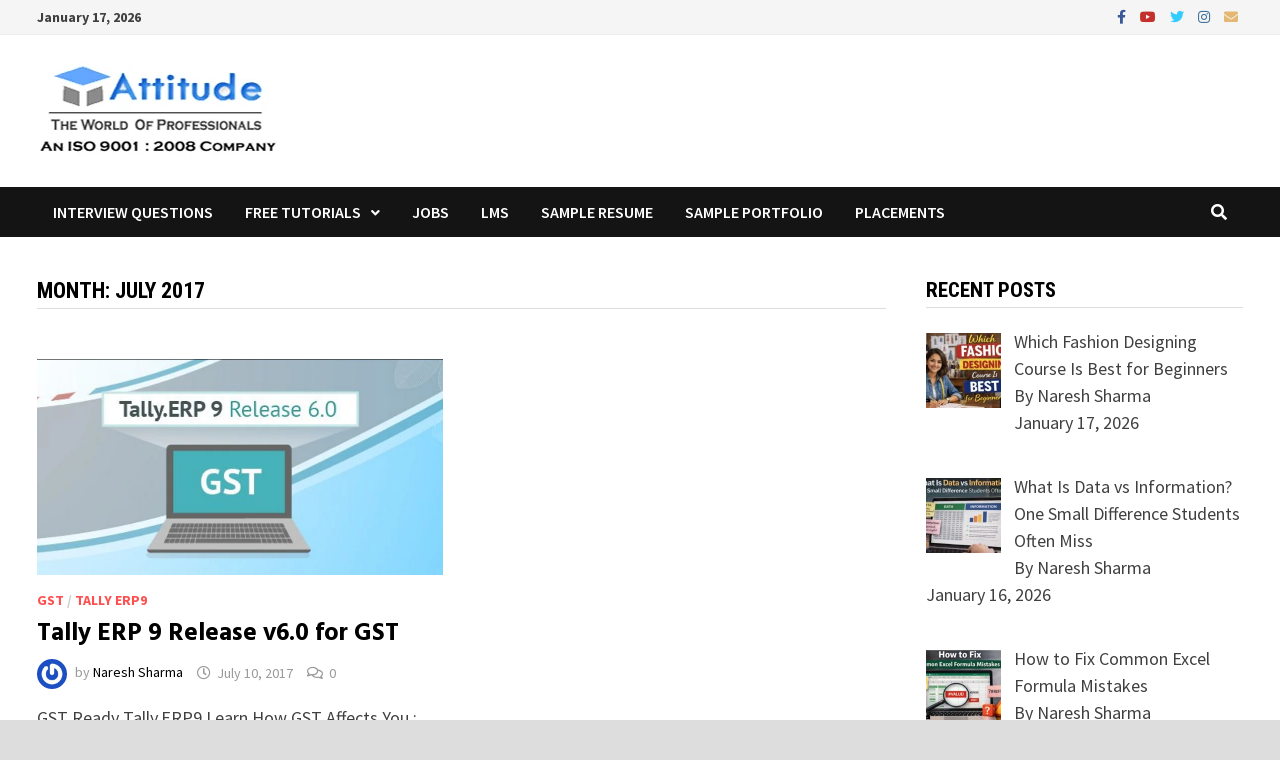

--- FILE ---
content_type: text/html; charset=UTF-8
request_url: https://www.attitudetallyacademy.com/Blog/2017/07/
body_size: 14986
content:
<!doctype html>
<html lang="en-US">
<head>
	<meta charset="UTF-8">
	<meta name="viewport" content="width=device-width, initial-scale=1">
	<link rel="profile" href="https://gmpg.org/xfn/11">

	<meta name='robots' content='noindex, follow' />

	<!-- This site is optimized with the Yoast SEO plugin v19.10 - https://yoast.com/wordpress/plugins/seo/ -->
	<title>July 2017 -</title>
	<meta property="og:locale" content="en_US" />
	<meta property="og:type" content="website" />
	<meta property="og:title" content="July 2017 -" />
	<meta property="og:url" content="https://www.attitudetallyacademy.com/Blog/2017/07/" />
	<meta name="twitter:card" content="summary_large_image" />
	<script type="application/ld+json" class="yoast-schema-graph">{"@context":"https://schema.org","@graph":[{"@type":"CollectionPage","@id":"https://www.attitudetallyacademy.com/Blog/2017/07/","url":"https://www.attitudetallyacademy.com/Blog/2017/07/","name":"July 2017 -","isPartOf":{"@id":"https://www.attitudetallyacademy.com/Blog/#website"},"primaryImageOfPage":{"@id":"https://www.attitudetallyacademy.com/Blog/2017/07/#primaryimage"},"image":{"@id":"https://www.attitudetallyacademy.com/Blog/2017/07/#primaryimage"},"thumbnailUrl":"https://www.attitudetallyacademy.com/Blog/wp-content/uploads/2017/07/Capture.png","breadcrumb":{"@id":"https://www.attitudetallyacademy.com/Blog/2017/07/#breadcrumb"},"inLanguage":"en-US"},{"@type":"ImageObject","inLanguage":"en-US","@id":"https://www.attitudetallyacademy.com/Blog/2017/07/#primaryimage","url":"https://www.attitudetallyacademy.com/Blog/wp-content/uploads/2017/07/Capture.png","contentUrl":"https://www.attitudetallyacademy.com/Blog/wp-content/uploads/2017/07/Capture.png","width":807,"height":430,"caption":"tally release v6.0 for gst"},{"@type":"BreadcrumbList","@id":"https://www.attitudetallyacademy.com/Blog/2017/07/#breadcrumb","itemListElement":[{"@type":"ListItem","position":1,"name":"Home","item":"https://www.attitudetallyacademy.com/Blog/"},{"@type":"ListItem","position":2,"name":"Archives for July 2017"}]},{"@type":"WebSite","@id":"https://www.attitudetallyacademy.com/Blog/#website","url":"https://www.attitudetallyacademy.com/Blog/","name":"","description":"","publisher":{"@id":"https://www.attitudetallyacademy.com/Blog/#organization"},"potentialAction":[{"@type":"SearchAction","target":{"@type":"EntryPoint","urlTemplate":"https://www.attitudetallyacademy.com/Blog/?s={search_term_string}"},"query-input":"required name=search_term_string"}],"inLanguage":"en-US"},{"@type":"Organization","@id":"https://www.attitudetallyacademy.com/Blog/#organization","name":"Attitude Academy","url":"https://www.attitudetallyacademy.com/Blog/","logo":{"@type":"ImageObject","inLanguage":"en-US","@id":"https://www.attitudetallyacademy.com/Blog/#/schema/logo/image/","url":"https://www.attitudetallyacademy.com/Blog/wp-content/uploads/2023/10/attitude-logo.png","contentUrl":"https://www.attitudetallyacademy.com/Blog/wp-content/uploads/2023/10/attitude-logo.png","width":242,"height":96,"caption":"Attitude Academy"},"image":{"@id":"https://www.attitudetallyacademy.com/Blog/#/schema/logo/image/"}}]}</script>
	<!-- / Yoast SEO plugin. -->


<link rel='dns-prefetch' href='//fonts.googleapis.com' />
<link rel='dns-prefetch' href='//www.googletagmanager.com' />
<link rel="alternate" type="application/rss+xml" title=" &raquo; Feed" href="https://www.attitudetallyacademy.com/Blog/feed/" />
<link rel="alternate" type="application/rss+xml" title=" &raquo; Comments Feed" href="https://www.attitudetallyacademy.com/Blog/comments/feed/" />
<script type="text/javascript">
window._wpemojiSettings = {"baseUrl":"https:\/\/s.w.org\/images\/core\/emoji\/14.0.0\/72x72\/","ext":".png","svgUrl":"https:\/\/s.w.org\/images\/core\/emoji\/14.0.0\/svg\/","svgExt":".svg","source":{"concatemoji":"https:\/\/www.attitudetallyacademy.com\/Blog\/wp-includes\/js\/wp-emoji-release.min.js?ver=6.3.5"}};
/*! This file is auto-generated */
!function(i,n){var o,s,e;function c(e){try{var t={supportTests:e,timestamp:(new Date).valueOf()};sessionStorage.setItem(o,JSON.stringify(t))}catch(e){}}function p(e,t,n){e.clearRect(0,0,e.canvas.width,e.canvas.height),e.fillText(t,0,0);var t=new Uint32Array(e.getImageData(0,0,e.canvas.width,e.canvas.height).data),r=(e.clearRect(0,0,e.canvas.width,e.canvas.height),e.fillText(n,0,0),new Uint32Array(e.getImageData(0,0,e.canvas.width,e.canvas.height).data));return t.every(function(e,t){return e===r[t]})}function u(e,t,n){switch(t){case"flag":return n(e,"\ud83c\udff3\ufe0f\u200d\u26a7\ufe0f","\ud83c\udff3\ufe0f\u200b\u26a7\ufe0f")?!1:!n(e,"\ud83c\uddfa\ud83c\uddf3","\ud83c\uddfa\u200b\ud83c\uddf3")&&!n(e,"\ud83c\udff4\udb40\udc67\udb40\udc62\udb40\udc65\udb40\udc6e\udb40\udc67\udb40\udc7f","\ud83c\udff4\u200b\udb40\udc67\u200b\udb40\udc62\u200b\udb40\udc65\u200b\udb40\udc6e\u200b\udb40\udc67\u200b\udb40\udc7f");case"emoji":return!n(e,"\ud83e\udef1\ud83c\udffb\u200d\ud83e\udef2\ud83c\udfff","\ud83e\udef1\ud83c\udffb\u200b\ud83e\udef2\ud83c\udfff")}return!1}function f(e,t,n){var r="undefined"!=typeof WorkerGlobalScope&&self instanceof WorkerGlobalScope?new OffscreenCanvas(300,150):i.createElement("canvas"),a=r.getContext("2d",{willReadFrequently:!0}),o=(a.textBaseline="top",a.font="600 32px Arial",{});return e.forEach(function(e){o[e]=t(a,e,n)}),o}function t(e){var t=i.createElement("script");t.src=e,t.defer=!0,i.head.appendChild(t)}"undefined"!=typeof Promise&&(o="wpEmojiSettingsSupports",s=["flag","emoji"],n.supports={everything:!0,everythingExceptFlag:!0},e=new Promise(function(e){i.addEventListener("DOMContentLoaded",e,{once:!0})}),new Promise(function(t){var n=function(){try{var e=JSON.parse(sessionStorage.getItem(o));if("object"==typeof e&&"number"==typeof e.timestamp&&(new Date).valueOf()<e.timestamp+604800&&"object"==typeof e.supportTests)return e.supportTests}catch(e){}return null}();if(!n){if("undefined"!=typeof Worker&&"undefined"!=typeof OffscreenCanvas&&"undefined"!=typeof URL&&URL.createObjectURL&&"undefined"!=typeof Blob)try{var e="postMessage("+f.toString()+"("+[JSON.stringify(s),u.toString(),p.toString()].join(",")+"));",r=new Blob([e],{type:"text/javascript"}),a=new Worker(URL.createObjectURL(r),{name:"wpTestEmojiSupports"});return void(a.onmessage=function(e){c(n=e.data),a.terminate(),t(n)})}catch(e){}c(n=f(s,u,p))}t(n)}).then(function(e){for(var t in e)n.supports[t]=e[t],n.supports.everything=n.supports.everything&&n.supports[t],"flag"!==t&&(n.supports.everythingExceptFlag=n.supports.everythingExceptFlag&&n.supports[t]);n.supports.everythingExceptFlag=n.supports.everythingExceptFlag&&!n.supports.flag,n.DOMReady=!1,n.readyCallback=function(){n.DOMReady=!0}}).then(function(){return e}).then(function(){var e;n.supports.everything||(n.readyCallback(),(e=n.source||{}).concatemoji?t(e.concatemoji):e.wpemoji&&e.twemoji&&(t(e.twemoji),t(e.wpemoji)))}))}((window,document),window._wpemojiSettings);
</script>
<style type="text/css">
img.wp-smiley,
img.emoji {
	display: inline !important;
	border: none !important;
	box-shadow: none !important;
	height: 1em !important;
	width: 1em !important;
	margin: 0 0.07em !important;
	vertical-align: -0.1em !important;
	background: none !important;
	padding: 0 !important;
}
</style>
	<link rel='stylesheet' id='wp-block-library-css' href='https://www.attitudetallyacademy.com/Blog/wp-includes/css/dist/block-library/style.min.css?ver=6.3.5' type='text/css' media='all' />
<style id='wp-block-library-theme-inline-css' type='text/css'>
.wp-block-audio figcaption{color:#555;font-size:13px;text-align:center}.is-dark-theme .wp-block-audio figcaption{color:hsla(0,0%,100%,.65)}.wp-block-audio{margin:0 0 1em}.wp-block-code{border:1px solid #ccc;border-radius:4px;font-family:Menlo,Consolas,monaco,monospace;padding:.8em 1em}.wp-block-embed figcaption{color:#555;font-size:13px;text-align:center}.is-dark-theme .wp-block-embed figcaption{color:hsla(0,0%,100%,.65)}.wp-block-embed{margin:0 0 1em}.blocks-gallery-caption{color:#555;font-size:13px;text-align:center}.is-dark-theme .blocks-gallery-caption{color:hsla(0,0%,100%,.65)}.wp-block-image figcaption{color:#555;font-size:13px;text-align:center}.is-dark-theme .wp-block-image figcaption{color:hsla(0,0%,100%,.65)}.wp-block-image{margin:0 0 1em}.wp-block-pullquote{border-bottom:4px solid;border-top:4px solid;color:currentColor;margin-bottom:1.75em}.wp-block-pullquote cite,.wp-block-pullquote footer,.wp-block-pullquote__citation{color:currentColor;font-size:.8125em;font-style:normal;text-transform:uppercase}.wp-block-quote{border-left:.25em solid;margin:0 0 1.75em;padding-left:1em}.wp-block-quote cite,.wp-block-quote footer{color:currentColor;font-size:.8125em;font-style:normal;position:relative}.wp-block-quote.has-text-align-right{border-left:none;border-right:.25em solid;padding-left:0;padding-right:1em}.wp-block-quote.has-text-align-center{border:none;padding-left:0}.wp-block-quote.is-large,.wp-block-quote.is-style-large,.wp-block-quote.is-style-plain{border:none}.wp-block-search .wp-block-search__label{font-weight:700}.wp-block-search__button{border:1px solid #ccc;padding:.375em .625em}:where(.wp-block-group.has-background){padding:1.25em 2.375em}.wp-block-separator.has-css-opacity{opacity:.4}.wp-block-separator{border:none;border-bottom:2px solid;margin-left:auto;margin-right:auto}.wp-block-separator.has-alpha-channel-opacity{opacity:1}.wp-block-separator:not(.is-style-wide):not(.is-style-dots){width:100px}.wp-block-separator.has-background:not(.is-style-dots){border-bottom:none;height:1px}.wp-block-separator.has-background:not(.is-style-wide):not(.is-style-dots){height:2px}.wp-block-table{margin:0 0 1em}.wp-block-table td,.wp-block-table th{word-break:normal}.wp-block-table figcaption{color:#555;font-size:13px;text-align:center}.is-dark-theme .wp-block-table figcaption{color:hsla(0,0%,100%,.65)}.wp-block-video figcaption{color:#555;font-size:13px;text-align:center}.is-dark-theme .wp-block-video figcaption{color:hsla(0,0%,100%,.65)}.wp-block-video{margin:0 0 1em}.wp-block-template-part.has-background{margin-bottom:0;margin-top:0;padding:1.25em 2.375em}
</style>
<style id='classic-theme-styles-inline-css' type='text/css'>
/*! This file is auto-generated */
.wp-block-button__link{color:#fff;background-color:#32373c;border-radius:9999px;box-shadow:none;text-decoration:none;padding:calc(.667em + 2px) calc(1.333em + 2px);font-size:1.125em}.wp-block-file__button{background:#32373c;color:#fff;text-decoration:none}
</style>
<style id='global-styles-inline-css' type='text/css'>
body{--wp--preset--color--black: #000000;--wp--preset--color--cyan-bluish-gray: #abb8c3;--wp--preset--color--white: #ffffff;--wp--preset--color--pale-pink: #f78da7;--wp--preset--color--vivid-red: #cf2e2e;--wp--preset--color--luminous-vivid-orange: #ff6900;--wp--preset--color--luminous-vivid-amber: #fcb900;--wp--preset--color--light-green-cyan: #7bdcb5;--wp--preset--color--vivid-green-cyan: #00d084;--wp--preset--color--pale-cyan-blue: #8ed1fc;--wp--preset--color--vivid-cyan-blue: #0693e3;--wp--preset--color--vivid-purple: #9b51e0;--wp--preset--gradient--vivid-cyan-blue-to-vivid-purple: linear-gradient(135deg,rgba(6,147,227,1) 0%,rgb(155,81,224) 100%);--wp--preset--gradient--light-green-cyan-to-vivid-green-cyan: linear-gradient(135deg,rgb(122,220,180) 0%,rgb(0,208,130) 100%);--wp--preset--gradient--luminous-vivid-amber-to-luminous-vivid-orange: linear-gradient(135deg,rgba(252,185,0,1) 0%,rgba(255,105,0,1) 100%);--wp--preset--gradient--luminous-vivid-orange-to-vivid-red: linear-gradient(135deg,rgba(255,105,0,1) 0%,rgb(207,46,46) 100%);--wp--preset--gradient--very-light-gray-to-cyan-bluish-gray: linear-gradient(135deg,rgb(238,238,238) 0%,rgb(169,184,195) 100%);--wp--preset--gradient--cool-to-warm-spectrum: linear-gradient(135deg,rgb(74,234,220) 0%,rgb(151,120,209) 20%,rgb(207,42,186) 40%,rgb(238,44,130) 60%,rgb(251,105,98) 80%,rgb(254,248,76) 100%);--wp--preset--gradient--blush-light-purple: linear-gradient(135deg,rgb(255,206,236) 0%,rgb(152,150,240) 100%);--wp--preset--gradient--blush-bordeaux: linear-gradient(135deg,rgb(254,205,165) 0%,rgb(254,45,45) 50%,rgb(107,0,62) 100%);--wp--preset--gradient--luminous-dusk: linear-gradient(135deg,rgb(255,203,112) 0%,rgb(199,81,192) 50%,rgb(65,88,208) 100%);--wp--preset--gradient--pale-ocean: linear-gradient(135deg,rgb(255,245,203) 0%,rgb(182,227,212) 50%,rgb(51,167,181) 100%);--wp--preset--gradient--electric-grass: linear-gradient(135deg,rgb(202,248,128) 0%,rgb(113,206,126) 100%);--wp--preset--gradient--midnight: linear-gradient(135deg,rgb(2,3,129) 0%,rgb(40,116,252) 100%);--wp--preset--font-size--small: 13px;--wp--preset--font-size--medium: 20px;--wp--preset--font-size--large: 36px;--wp--preset--font-size--x-large: 42px;--wp--preset--spacing--20: 0.44rem;--wp--preset--spacing--30: 0.67rem;--wp--preset--spacing--40: 1rem;--wp--preset--spacing--50: 1.5rem;--wp--preset--spacing--60: 2.25rem;--wp--preset--spacing--70: 3.38rem;--wp--preset--spacing--80: 5.06rem;--wp--preset--shadow--natural: 6px 6px 9px rgba(0, 0, 0, 0.2);--wp--preset--shadow--deep: 12px 12px 50px rgba(0, 0, 0, 0.4);--wp--preset--shadow--sharp: 6px 6px 0px rgba(0, 0, 0, 0.2);--wp--preset--shadow--outlined: 6px 6px 0px -3px rgba(255, 255, 255, 1), 6px 6px rgba(0, 0, 0, 1);--wp--preset--shadow--crisp: 6px 6px 0px rgba(0, 0, 0, 1);}:where(.is-layout-flex){gap: 0.5em;}:where(.is-layout-grid){gap: 0.5em;}body .is-layout-flow > .alignleft{float: left;margin-inline-start: 0;margin-inline-end: 2em;}body .is-layout-flow > .alignright{float: right;margin-inline-start: 2em;margin-inline-end: 0;}body .is-layout-flow > .aligncenter{margin-left: auto !important;margin-right: auto !important;}body .is-layout-constrained > .alignleft{float: left;margin-inline-start: 0;margin-inline-end: 2em;}body .is-layout-constrained > .alignright{float: right;margin-inline-start: 2em;margin-inline-end: 0;}body .is-layout-constrained > .aligncenter{margin-left: auto !important;margin-right: auto !important;}body .is-layout-constrained > :where(:not(.alignleft):not(.alignright):not(.alignfull)){max-width: var(--wp--style--global--content-size);margin-left: auto !important;margin-right: auto !important;}body .is-layout-constrained > .alignwide{max-width: var(--wp--style--global--wide-size);}body .is-layout-flex{display: flex;}body .is-layout-flex{flex-wrap: wrap;align-items: center;}body .is-layout-flex > *{margin: 0;}body .is-layout-grid{display: grid;}body .is-layout-grid > *{margin: 0;}:where(.wp-block-columns.is-layout-flex){gap: 2em;}:where(.wp-block-columns.is-layout-grid){gap: 2em;}:where(.wp-block-post-template.is-layout-flex){gap: 1.25em;}:where(.wp-block-post-template.is-layout-grid){gap: 1.25em;}.has-black-color{color: var(--wp--preset--color--black) !important;}.has-cyan-bluish-gray-color{color: var(--wp--preset--color--cyan-bluish-gray) !important;}.has-white-color{color: var(--wp--preset--color--white) !important;}.has-pale-pink-color{color: var(--wp--preset--color--pale-pink) !important;}.has-vivid-red-color{color: var(--wp--preset--color--vivid-red) !important;}.has-luminous-vivid-orange-color{color: var(--wp--preset--color--luminous-vivid-orange) !important;}.has-luminous-vivid-amber-color{color: var(--wp--preset--color--luminous-vivid-amber) !important;}.has-light-green-cyan-color{color: var(--wp--preset--color--light-green-cyan) !important;}.has-vivid-green-cyan-color{color: var(--wp--preset--color--vivid-green-cyan) !important;}.has-pale-cyan-blue-color{color: var(--wp--preset--color--pale-cyan-blue) !important;}.has-vivid-cyan-blue-color{color: var(--wp--preset--color--vivid-cyan-blue) !important;}.has-vivid-purple-color{color: var(--wp--preset--color--vivid-purple) !important;}.has-black-background-color{background-color: var(--wp--preset--color--black) !important;}.has-cyan-bluish-gray-background-color{background-color: var(--wp--preset--color--cyan-bluish-gray) !important;}.has-white-background-color{background-color: var(--wp--preset--color--white) !important;}.has-pale-pink-background-color{background-color: var(--wp--preset--color--pale-pink) !important;}.has-vivid-red-background-color{background-color: var(--wp--preset--color--vivid-red) !important;}.has-luminous-vivid-orange-background-color{background-color: var(--wp--preset--color--luminous-vivid-orange) !important;}.has-luminous-vivid-amber-background-color{background-color: var(--wp--preset--color--luminous-vivid-amber) !important;}.has-light-green-cyan-background-color{background-color: var(--wp--preset--color--light-green-cyan) !important;}.has-vivid-green-cyan-background-color{background-color: var(--wp--preset--color--vivid-green-cyan) !important;}.has-pale-cyan-blue-background-color{background-color: var(--wp--preset--color--pale-cyan-blue) !important;}.has-vivid-cyan-blue-background-color{background-color: var(--wp--preset--color--vivid-cyan-blue) !important;}.has-vivid-purple-background-color{background-color: var(--wp--preset--color--vivid-purple) !important;}.has-black-border-color{border-color: var(--wp--preset--color--black) !important;}.has-cyan-bluish-gray-border-color{border-color: var(--wp--preset--color--cyan-bluish-gray) !important;}.has-white-border-color{border-color: var(--wp--preset--color--white) !important;}.has-pale-pink-border-color{border-color: var(--wp--preset--color--pale-pink) !important;}.has-vivid-red-border-color{border-color: var(--wp--preset--color--vivid-red) !important;}.has-luminous-vivid-orange-border-color{border-color: var(--wp--preset--color--luminous-vivid-orange) !important;}.has-luminous-vivid-amber-border-color{border-color: var(--wp--preset--color--luminous-vivid-amber) !important;}.has-light-green-cyan-border-color{border-color: var(--wp--preset--color--light-green-cyan) !important;}.has-vivid-green-cyan-border-color{border-color: var(--wp--preset--color--vivid-green-cyan) !important;}.has-pale-cyan-blue-border-color{border-color: var(--wp--preset--color--pale-cyan-blue) !important;}.has-vivid-cyan-blue-border-color{border-color: var(--wp--preset--color--vivid-cyan-blue) !important;}.has-vivid-purple-border-color{border-color: var(--wp--preset--color--vivid-purple) !important;}.has-vivid-cyan-blue-to-vivid-purple-gradient-background{background: var(--wp--preset--gradient--vivid-cyan-blue-to-vivid-purple) !important;}.has-light-green-cyan-to-vivid-green-cyan-gradient-background{background: var(--wp--preset--gradient--light-green-cyan-to-vivid-green-cyan) !important;}.has-luminous-vivid-amber-to-luminous-vivid-orange-gradient-background{background: var(--wp--preset--gradient--luminous-vivid-amber-to-luminous-vivid-orange) !important;}.has-luminous-vivid-orange-to-vivid-red-gradient-background{background: var(--wp--preset--gradient--luminous-vivid-orange-to-vivid-red) !important;}.has-very-light-gray-to-cyan-bluish-gray-gradient-background{background: var(--wp--preset--gradient--very-light-gray-to-cyan-bluish-gray) !important;}.has-cool-to-warm-spectrum-gradient-background{background: var(--wp--preset--gradient--cool-to-warm-spectrum) !important;}.has-blush-light-purple-gradient-background{background: var(--wp--preset--gradient--blush-light-purple) !important;}.has-blush-bordeaux-gradient-background{background: var(--wp--preset--gradient--blush-bordeaux) !important;}.has-luminous-dusk-gradient-background{background: var(--wp--preset--gradient--luminous-dusk) !important;}.has-pale-ocean-gradient-background{background: var(--wp--preset--gradient--pale-ocean) !important;}.has-electric-grass-gradient-background{background: var(--wp--preset--gradient--electric-grass) !important;}.has-midnight-gradient-background{background: var(--wp--preset--gradient--midnight) !important;}.has-small-font-size{font-size: var(--wp--preset--font-size--small) !important;}.has-medium-font-size{font-size: var(--wp--preset--font-size--medium) !important;}.has-large-font-size{font-size: var(--wp--preset--font-size--large) !important;}.has-x-large-font-size{font-size: var(--wp--preset--font-size--x-large) !important;}
.wp-block-navigation a:where(:not(.wp-element-button)){color: inherit;}
:where(.wp-block-post-template.is-layout-flex){gap: 1.25em;}:where(.wp-block-post-template.is-layout-grid){gap: 1.25em;}
:where(.wp-block-columns.is-layout-flex){gap: 2em;}:where(.wp-block-columns.is-layout-grid){gap: 2em;}
.wp-block-pullquote{font-size: 1.5em;line-height: 1.6;}
</style>
<link rel='stylesheet' id='ssb-front-css-css' href='https://www.attitudetallyacademy.com/Blog/wp-content/plugins/simple-social-buttons/assets/css/front.css?ver=4.0.2' type='text/css' media='all' />
<link rel='stylesheet' id='font-awesome-css' href='https://www.attitudetallyacademy.com/Blog/wp-content/themes/bam/assets/fonts/css/all.min.css?ver=5.15.4' type='text/css' media='all' />
<link rel='stylesheet' id='bam-style-css' href='https://www.attitudetallyacademy.com/Blog/wp-content/themes/bam/style.css?ver=6.3.5' type='text/css' media='all' />
<link rel='stylesheet' id='bam-google-fonts-css' href='https://fonts.googleapis.com/css?family=Source+Sans+Pro%3A100%2C200%2C300%2C400%2C500%2C600%2C700%2C800%2C900%2C100i%2C200i%2C300i%2C400i%2C500i%2C600i%2C700i%2C800i%2C900i|Roboto+Condensed%3A100%2C200%2C300%2C400%2C500%2C600%2C700%2C800%2C900%2C100i%2C200i%2C300i%2C400i%2C500i%2C600i%2C700i%2C800i%2C900i|Hind%3A100%2C200%2C300%2C400%2C500%2C600%2C700%2C800%2C900%2C100i%2C200i%2C300i%2C400i%2C500i%2C600i%2C700i%2C800i%2C900i%26subset%3Dlatin' type='text/css' media='all' />
<link rel='stylesheet' id='recent-posts-widget-with-thumbnails-public-style-css' href='https://www.attitudetallyacademy.com/Blog/wp-content/plugins/recent-posts-widget-with-thumbnails/public.css?ver=7.1.1' type='text/css' media='all' />
<script type='text/javascript' src='https://www.attitudetallyacademy.com/Blog/wp-content/plugins/simple-social-buttons/assets/js/frontend-blocks.js?ver=4.0.2' id='ssb-blocks-front-js-js'></script>
<script type='text/javascript' src='https://www.attitudetallyacademy.com/Blog/wp-includes/js/jquery/jquery.min.js?ver=3.7.0' id='jquery-core-js'></script>
<script type='text/javascript' src='https://www.attitudetallyacademy.com/Blog/wp-includes/js/jquery/jquery-migrate.min.js?ver=3.4.1' id='jquery-migrate-js'></script>
<script type='text/javascript' id='ssb-front-js-js-extra'>
/* <![CDATA[ */
var SSB = {"ajax_url":"https:\/\/www.attitudetallyacademy.com\/Blog\/wp-admin\/admin-ajax.php","fb_share_nonce":"6c587413d4"};
/* ]]> */
</script>
<script type='text/javascript' src='https://www.attitudetallyacademy.com/Blog/wp-content/plugins/simple-social-buttons/assets/js/front.js?ver=4.0.2' id='ssb-front-js-js'></script>
<link rel="https://api.w.org/" href="https://www.attitudetallyacademy.com/Blog/wp-json/" /><link rel="EditURI" type="application/rsd+xml" title="RSD" href="https://www.attitudetallyacademy.com/Blog/xmlrpc.php?rsd" />
<meta name="generator" content="WordPress 6.3.5" />
<meta name="generator" content="Site Kit by Google 1.149.1" /> <style media="screen">

		.simplesocialbuttons.simplesocialbuttons_inline .ssb-fb-like {
	  margin: ;
	}
		 /*inline margin*/
	
		.simplesocialbuttons.simplesocialbuttons_inline.simplesocial-simple-round button{
	  margin: ;
	}
	
	
	
	
	
			 /*margin-digbar*/

	
	
	
	
	
	
	
</style>

<!-- Open Graph Meta Tags generated by Simple Social Buttons 4.0.2 -->
<meta property="og:title" content="Tally ERP 9 Release v6.0 for GST - " />
<meta property="og:description" content="GST Ready Tally.ERP9
Learn How GST Affects You :
GST is India's single biggest tax change since autonomy. GST means to help supplant the government tax structure with a more brought together one to help lessen the falling tax on tax effect, and expel the obstructions to exchange crosswise over state limits. Past the adjustment in the rates of goods and services," />
<meta property="og:url" content="https://www.attitudetallyacademy.com/Blog/tally-erp-9-release-v6-0-gst/" />
<meta property="og:image" content="https://www.attitudetallyacademy.com/Blog/wp-content/uploads/2017/07/Capture.png" />
<meta name="twitter:card" content="summary_large_image" />
<meta name="twitter:description" content="GST Ready Tally.ERP9
Learn How GST Affects You :
GST is India's single biggest tax change since autonomy. GST means to help supplant the government tax structure with a more brought together one to help lessen the falling tax on tax effect, and expel the obstructions to exchange crosswise over state limits. Past the adjustment in the rates of goods and services," />
<meta name="twitter:title" content="Tally ERP 9 Release v6.0 for GST - " />
<meta property="twitter:image" content="https://www.attitudetallyacademy.com/Blog/wp-content/uploads/2017/07/Capture.png" />
<meta name="google-site-verification" content="IBxEoi_52ED1BoQk7Dcd2rVO8yba2p3iKZ0tPwjFgW8"><link rel="icon" href="https://www.attitudetallyacademy.com/Blog/wp-content/uploads/2017/10/cropped-fav-icon-32x32.png" sizes="32x32" />
<link rel="icon" href="https://www.attitudetallyacademy.com/Blog/wp-content/uploads/2017/10/cropped-fav-icon-192x192.png" sizes="192x192" />
<link rel="apple-touch-icon" href="https://www.attitudetallyacademy.com/Blog/wp-content/uploads/2017/10/cropped-fav-icon-180x180.png" />
<meta name="msapplication-TileImage" content="https://www.attitudetallyacademy.com/Blog/wp-content/uploads/2017/10/cropped-fav-icon-270x270.png" />

		<style type="text/css" id="theme-custom-css">
			/* Color CSS */
                    .page-content a:hover,
                    .entry-content a:hover {
                        color: #00aeef;
                    }
                
                    body.boxed-layout.custom-background,
                    body.boxed-layout {
                        background-color: #dddddd;
                    }
                
                    body.boxed-layout.custom-background.separate-containers,
                    body.boxed-layout.separate-containers {
                        background-color: #dddddd;
                    }
                
                    body.wide-layout.custom-background.separate-containers,
                    body.wide-layout.separate-containers {
                        background-color: #eeeeee;
                    }
                /* Typography CSS */.bam-entry .entry-title a{font-family:Hind;font-weight:700;}		</style>

		<!-- Google tag (gtag.js) -->
<script async src="https://www.googletagmanager.com/gtag/js?id=G-YBY6C28D8Y"></script>
<script>
  window.dataLayer = window.dataLayer || [];
  function gtag(){dataLayer.push(arguments);}
  gtag('js', new Date());

  gtag('config', 'G-YBY6C28D8Y');
</script>
</head>

<body class="archive date wp-custom-logo wp-embed-responsive hfeed boxed-layout right-sidebar one-container">



<div id="page" class="site">
	<a class="skip-link screen-reader-text" href="#content">Skip to content</a>

	
<div id="topbar" class="bam-topbar clearfix">

    <div class="container">

                    <span class="bam-date">January 17, 2026</span>
        
        
        
<div class="bam-topbar-social colored">

    
        
                    <span class="bam-social-icon">
                                    <a href="https://www.facebook.com/attitude2edu" class="bam-social-link facebook" target="_blank" title="Facebook">
                        <i class="fab fa-facebook-f"></i>
                    </a>
                            </span>
                
    
        
                    <span class="bam-social-icon">
                                    <a href="https://www.youtube.com/@AttitudeAcademy" class="bam-social-link youtube" target="_blank" title="Youtube">
                        <i class="fab fa-youtube"></i>
                    </a>
                            </span>
                
    
        
                    <span class="bam-social-icon">
                                    <a href="https://twitter.com/attitudetally" class="bam-social-link twitter" target="_blank" title="Twitter">
                        <i class="fab fa-twitter"></i>
                    </a>
                            </span>
                
    
        
                
    
        
                    <span class="bam-social-icon">
                                    <a href="https://www.instagram.com/attitudeacademy4u/" class="bam-social-link instagram" target="_blank" title="Instagram">
                        <i class="fab fa-instagram"></i>
                    </a>
                            </span>
                
    
        
                
    
        
                
    
        
                
    
        
                
    
        
                
    
        
                
    
        
                
    
        
                
    
        
                
    
        
                
    
        
                
    
        
                
    
        
                
    
        
                
    
        
                
    
        
                
    
        
                
    
        
                    <span class="bam-social-icon">
                                    <a href="mailto:info@attitudetallyacademy.com" class="bam-social-link email" target="_self" title="Email">
                        <i class="fas fa-envelope"></i>
                    </a>
                            </span>
                
    
</div><!-- .bam-social-media -->
    </div>

</div>
	


<header id="masthead" class="site-header default-style">

    
    

<div id="site-header-inner" class="clearfix container left-logo">

    <div class="site-branding">
    <div class="site-branding-inner">

                    <div class="site-logo-image"><a href="https://www.attitudetallyacademy.com/Blog/" class="custom-logo-link" rel="home"><img width="242" height="96" src="https://www.attitudetallyacademy.com/Blog/wp-content/uploads/2023/10/attitude-logo.png" class="custom-logo" alt="" decoding="async" /></a></div>
        
        <div class="site-branding-text">
                            <p class="site-title"><a href="https://www.attitudetallyacademy.com/Blog/" rel="home"></a></p>
                        </div><!-- .site-branding-text -->

    </div><!-- .site-branding-inner -->
</div><!-- .site-branding -->
        
</div><!-- #site-header-inner -->



<nav id="site-navigation" class="main-navigation">

    <div id="site-navigation-inner" class="container align-left show-search">
        
        <div class="menu-header-menu-container"><ul id="primary-menu" class="menu"><li id="menu-item-2967" class="menu-item menu-item-type-custom menu-item-object-custom menu-item-2967"><a href="https://www.attitudetallyacademy.com/online/interview-questions">Interview Questions</a></li>
<li id="menu-item-2911" class="menu-item menu-item-type-custom menu-item-object-custom menu-item-has-children menu-item-2911"><a href="#">Free tutorials</a>
<ul class="sub-menu">
	<li id="menu-item-2912" class="menu-item menu-item-type-custom menu-item-object-custom menu-item-2912"><a href="https://www.attitudetallyacademy.com/online/free-e-books">Free e-books</a></li>
	<li id="menu-item-2913" class="menu-item menu-item-type-custom menu-item-object-custom menu-item-2913"><a href="https://www.attitudetallyacademy.com/online/recorded-workshops">Recorded Workshop</a></li>
</ul>
</li>
<li id="menu-item-2914" class="menu-item menu-item-type-custom menu-item-object-custom menu-item-2914"><a href="https://www.attitudetallyacademy.com/online/fresher-jobs">Jobs</a></li>
<li id="menu-item-2915" class="menu-item menu-item-type-custom menu-item-object-custom menu-item-2915"><a href="https://www.attitudetallyacademy.com/online/login">LMS</a></li>
<li id="menu-item-5839" class="menu-item menu-item-type-custom menu-item-object-custom menu-item-5839"><a href="https://www.attitudetallyacademy.com/online/sample-resume">Sample Resume</a></li>
<li id="menu-item-5840" class="menu-item menu-item-type-custom menu-item-object-custom menu-item-5840"><a href="https://www.attitudetallyacademy.com/online/sample-portfolio">Sample Portfolio</a></li>
<li id="menu-item-5912" class="menu-item menu-item-type-custom menu-item-object-custom menu-item-5912"><a href="https://www.attitudetallyacademy.com/html/placements">Placements</a></li>
</ul></div><div class="bam-search-button-icon">
    <i class="fas fa-search" aria-hidden="true"></i>
</div>
<div class="bam-search-box-container">
    <div class="bam-search-box">
        <form role="search" method="get" class="search-form" action="https://www.attitudetallyacademy.com/Blog/">
				<label>
					<span class="screen-reader-text">Search for:</span>
					<input type="search" class="search-field" placeholder="Search &hellip;" value="" name="s" />
				</label>
				<input type="submit" class="search-submit" value="Search" />
			</form>    </div><!-- th-search-box -->
</div><!-- .th-search-box-container -->

        <button class="menu-toggle" aria-controls="primary-menu" aria-expanded="false" data-toggle-target=".mobile-navigation"><i class="fas fa-bars"></i>Menu</button>
        
    </div><!-- .container -->
    
</nav><!-- #site-navigation -->
<div class="mobile-dropdown">
    <nav class="mobile-navigation">
        <div class="menu-header-menu-container"><ul id="primary-menu-mobile" class="menu"><li class="menu-item menu-item-type-custom menu-item-object-custom menu-item-2967"><a href="https://www.attitudetallyacademy.com/online/interview-questions">Interview Questions</a></li>
<li class="menu-item menu-item-type-custom menu-item-object-custom menu-item-has-children menu-item-2911"><a href="#">Free tutorials</a><button class="dropdown-toggle" data-toggle-target=".mobile-navigation .menu-item-2911 > .sub-menu" aria-expanded="false"><span class="screen-reader-text">Show sub menu</span></button>
<ul class="sub-menu">
	<li class="menu-item menu-item-type-custom menu-item-object-custom menu-item-2912"><a href="https://www.attitudetallyacademy.com/online/free-e-books">Free e-books</a></li>
	<li class="menu-item menu-item-type-custom menu-item-object-custom menu-item-2913"><a href="https://www.attitudetallyacademy.com/online/recorded-workshops">Recorded Workshop</a></li>
</ul>
</li>
<li class="menu-item menu-item-type-custom menu-item-object-custom menu-item-2914"><a href="https://www.attitudetallyacademy.com/online/fresher-jobs">Jobs</a></li>
<li class="menu-item menu-item-type-custom menu-item-object-custom menu-item-2915"><a href="https://www.attitudetallyacademy.com/online/login">LMS</a></li>
<li class="menu-item menu-item-type-custom menu-item-object-custom menu-item-5839"><a href="https://www.attitudetallyacademy.com/online/sample-resume">Sample Resume</a></li>
<li class="menu-item menu-item-type-custom menu-item-object-custom menu-item-5840"><a href="https://www.attitudetallyacademy.com/online/sample-portfolio">Sample Portfolio</a></li>
<li class="menu-item menu-item-type-custom menu-item-object-custom menu-item-5912"><a href="https://www.attitudetallyacademy.com/html/placements">Placements</a></li>
</ul></div>    </nav>
</div>

    
         
</header><!-- #masthead -->


	
	<div id="content" class="site-content">
		<div class="container">

	
	<div id="primary" class="content-area">

		
		<main id="main" class="site-main">

			
				<header class="page-header">
					<h1 class="page-title">Month: <span>July 2017</span></h1>				</header><!-- .page-header -->

					
			
			<div id="blog-entries" class="blog-wrap clearfix grid-style th-grid-2">

				
				
				
					
					

<article id="post-268" class="bam-entry clearfix grid-entry th-col-1 post-268 post type-post status-publish format-standard has-post-thumbnail hentry category-tally-gst-taxation-course-delhi category-tally-erp9 tag-gst tag-tally tag-tally-6-0 tag-tally-erp9">

	
	<div class="blog-entry-inner clearfix">

				
		<div class="post-thumbnail">
			<a href="https://www.attitudetallyacademy.com/Blog/tally-erp-9-release-v6-0-gst/" aria-hidden="true" tabindex="-1">
				<img width="807" height="430" src="https://www.attitudetallyacademy.com/Blog/wp-content/uploads/2017/07/Capture.png" class="attachment-bam-featured size-bam-featured wp-post-image" alt="Tally ERP 9 Release v6.0 for GST" decoding="async" fetchpriority="high" srcset="https://www.attitudetallyacademy.com/Blog/wp-content/uploads/2017/07/Capture.png 807w, https://www.attitudetallyacademy.com/Blog/wp-content/uploads/2017/07/Capture-300x160.png 300w, https://www.attitudetallyacademy.com/Blog/wp-content/uploads/2017/07/Capture-768x409.png 768w" sizes="(max-width: 807px) 100vw, 807px" />			</a>
		</div>

		
		<div class="blog-entry-content">

			<div class="category-list">
				<span class="cat-links"><a href="https://www.attitudetallyacademy.com/Blog/category/tally-gst-taxation-course-delhi/" rel="category tag">GST</a> / <a href="https://www.attitudetallyacademy.com/Blog/category/tally-erp9/" rel="category tag">Tally ERP9</a></span>			</div><!-- .category-list -->

			<header class="entry-header">
				<h2 class="entry-title"><a href="https://www.attitudetallyacademy.com/Blog/tally-erp-9-release-v6-0-gst/" rel="bookmark">Tally ERP 9 Release v6.0 for GST</a></h2>					<div class="entry-meta">
						<span class="byline"> <img class="author-photo" alt="Naresh Sharma" src="https://secure.gravatar.com/avatar/a964a455c7b46b795b2b2c042c52268d?s=96&#038;r=g" />by <span class="author vcard"><a class="url fn n" href="https://www.attitudetallyacademy.com/Blog/author/naresh-jec/">Naresh Sharma</a></span></span><span class="posted-on"><i class="far fa-clock"></i><a href="https://www.attitudetallyacademy.com/Blog/tally-erp-9-release-v6-0-gst/" rel="bookmark"><time class="entry-date published" datetime="2017-07-10T11:21:35+05:30">July 10, 2017</time><time class="updated" datetime="2017-07-17T10:38:17+05:30">July 17, 2017</time></a></span><span class="comments-link"><i class="far fa-comments"></i><a href="https://www.attitudetallyacademy.com/Blog/tally-erp-9-release-v6-0-gst/#respond">0</a></span>					</div><!-- .entry-meta -->
							</header><!-- .entry-header -->

			
			<div class="entry-summary">
				<p>GST Ready Tally.ERP9 Learn How GST Affects You : GST is India&rsquo;s single biggest tax change since autonomy. GST means to help supplant the government &hellip; </p>
<div class="simplesocialbuttons simplesocial-simple-round simplesocialbuttons_inline simplesocialbuttons-align-left post-268 post  ssb_counter-activate simplesocialbuttons-inline-bottom-in">
<button class="simplesocial-fb-share" target="_blank" data-href="https://www.facebook.com/sharer/sharer.php?u=https://www.attitudetallyacademy.com/Blog/tally-erp-9-release-v6-0-gst/" onclick="javascript:window.open(this.dataset.href, '', 'menubar=no,toolbar=no,resizable=yes,scrollbars=yes,height=600,width=600');return false;"><span class="simplesocialtxt">Facebook </span> <span class="ssb_counter ssb_fbshare_counter">0</span></button>
<button class="simplesocial-twt-share" data-href="https://twitter.com/share?text=Tally+ERP+9+Release+v6.0+for+GST&url=https://www.attitudetallyacademy.com/Blog/tally-erp-9-release-v6-0-gst/" rel="nofollow" onclick="javascript:window.open(this.dataset.href, '', 'menubar=no,toolbar=no,resizable=yes,scrollbars=yes,height=600,width=600');return false;"><span class="simplesocialtxt">Twitter</span> <span class="ssb_counter ssb_twitter_counter">0</span></button>
<button target="popup" class="simplesocial-linkedin-share" data-href="https://www.linkedin.com/sharing/share-offsite/?url=https://www.attitudetallyacademy.com/Blog/tally-erp-9-release-v6-0-gst/" onclick="javascript:window.open(this.dataset.href, '', 'menubar=no,toolbar=no,resizable=yes,scrollbars=yes,height=600,width=600');return false;"><span class="simplesocialtxt">LinkedIn</span></button>
<button onclick="javascript:window.open(this.dataset.href, '_blank' );return false;" class="simplesocial-whatsapp-share" data-href="https://web.whatsapp.com/send?text=https://www.attitudetallyacademy.com/Blog/tally-erp-9-release-v6-0-gst/"><span class="simplesocialtxt">WhatsApp</span></button>
<div class="fb-like ssb-fb-like" data-href="https://www.attitudetallyacademy.com/Blog/tally-erp-9-release-v6-0-gst/" data-layout="button_count" data-action="like" data-size="small" data-show-faces="false" data-share="false"></div>
</div>
					<div class="entry-readmore">
						<a href="https://www.attitudetallyacademy.com/Blog/tally-erp-9-release-v6-0-gst/" class="bam-readmore">
							<span class="screen-reader-text">Tally ERP 9 Release v6.0 for GST</span>							Read More						</a>
					</div>
							</div><!-- .entry-summary -->

			
			<footer class="entry-footer">
							</footer><!-- .entry-footer -->

		</div><!-- .blog-entry-content -->

	</div><!-- .blog-entry-inner -->

</article><!-- #post-268 -->

					
				
			</div><!-- #blog-entries -->

			
			
		</main><!-- #main -->

		
	</div><!-- #primary -->

	


<aside id="secondary" class="widget-area">

	
	<section id="recent-posts-widget-with-thumbnails-4" class="widget recent-posts-widget-with-thumbnails">
<div id="rpwwt-recent-posts-widget-with-thumbnails-4" class="rpwwt-widget">
<h4 class="widget-title">Recent Posts</h4>
	<ul>
		<li><a href="https://www.attitudetallyacademy.com/Blog/which-fashion-designing-course-is-best-for-beginners/"><img width="75" height="75" src="https://www.attitudetallyacademy.com/Blog/wp-content/uploads/2026/01/📞-99998-01270-5-150x150.jpg" class="attachment-75x75 size-75x75 wp-post-image" alt="A beginner learning fashion designing by sketching dress designs in a professional fashion studio" decoding="async" loading="lazy" /><span class="rpwwt-post-title">Which Fashion Designing Course Is Best for Beginners</span></a><div class="rpwwt-post-author">By Naresh Sharma</div><div class="rpwwt-post-date">January 17, 2026</div></li>
		<li><a href="https://www.attitudetallyacademy.com/Blog/data-vs-information-key-difference-students-miss/"><img width="75" height="75" src="https://www.attitudetallyacademy.com/Blog/wp-content/uploads/2026/01/📞-99998-01270-3-150x150.jpg" class="attachment-75x75 size-75x75 wp-post-image" alt="Data vs information explained with raw data table and processed information chart for student learning" decoding="async" loading="lazy" /><span class="rpwwt-post-title">What Is Data vs Information? One Small Difference Students Often Miss</span></a><div class="rpwwt-post-author">By Naresh Sharma</div><div class="rpwwt-post-date">January 16, 2026</div></li>
		<li><a href="https://www.attitudetallyacademy.com/Blog/how-to-fix-common-excel-formula-mistakes/"><img width="75" height="75" src="https://www.attitudetallyacademy.com/Blog/wp-content/uploads/2026/01/📞-99998-01270-2-150x150.jpg" class="attachment-75x75 size-75x75 wp-post-image" alt="How to fix common Excel formula mistakes like VALUE and REF errors in MS Excel" decoding="async" loading="lazy" /><span class="rpwwt-post-title">How to Fix Common Excel Formula Mistakes</span></a><div class="rpwwt-post-author">By Naresh Sharma</div><div class="rpwwt-post-date">January 15, 2026</div></li>
		<li><a href="https://www.attitudetallyacademy.com/Blog/digital-marketing-ebooks-for-beginners/"><img width="75" height="75" src="https://www.attitudetallyacademy.com/Blog/wp-content/uploads/2026/01/ChatGPT-Image-Jan-14-2026-11_36_33-AM-150x150.png" class="attachment-75x75 size-75x75 wp-post-image" alt="Must read digital marketing ebooks for beginners covering SEO, social media strategy, content marketing and email marketing basics" decoding="async" loading="lazy" /><span class="rpwwt-post-title">Must-Read Digital Marketing E-Books for Absolute Beginners</span></a><div class="rpwwt-post-author">By Naresh Sharma</div><div class="rpwwt-post-date">January 14, 2026</div></li>
		<li><a href="https://www.attitudetallyacademy.com/Blog/fluent-english-conversations-made-easy/"><img width="75" height="75" src="https://www.attitudetallyacademy.com/Blog/wp-content/uploads/2026/01/📞-99998-01270-1-150x150.jpg" class="attachment-75x75 size-75x75 wp-post-image" alt="Fluent English conversations training for students at Attitude Academy to improve confidence and spoken English skills" decoding="async" loading="lazy" /><span class="rpwwt-post-title">Start Fluent English Conversations Today – Speak Confidently Without Hesitation</span></a><div class="rpwwt-post-author">By Naresh Sharma</div><div class="rpwwt-post-date">January 12, 2026</div></li>
	</ul>
</div><!-- .rpwwt-widget -->
</section><section id="categories-2" class="widget widget_categories"><h4 class="widget-title">Categories</h4>
			<ul>
					<li class="cat-item cat-item-3"><a href="https://www.attitudetallyacademy.com/Blog/category/account-executive/">Account Executive</a>
</li>
	<li class="cat-item cat-item-2"><a href="https://www.attitudetallyacademy.com/Blog/category/accounting-professional/">Accounting Professional</a>
</li>
	<li class="cat-item cat-item-29"><a href="https://www.attitudetallyacademy.com/Blog/category/advance-ms-excel/">Advance Excel</a>
</li>
	<li class="cat-item cat-item-6"><a href="https://www.attitudetallyacademy.com/Blog/category/blog-attitude-tally-academy/">Attitude Academy Blogging</a>
</li>
	<li class="cat-item cat-item-218"><a href="https://www.attitudetallyacademy.com/Blog/category/autocad/">AutoCAD</a>
</li>
	<li class="cat-item cat-item-4"><a href="https://www.attitudetallyacademy.com/Blog/category/banking-executive/">Banking Executive</a>
</li>
	<li class="cat-item cat-item-99"><a href="https://www.attitudetallyacademy.com/Blog/category/basic-computer-course/">Basics of Computer</a>
</li>
	<li class="cat-item cat-item-463"><a href="https://www.attitudetallyacademy.com/Blog/category/career-blog/">Career Blog</a>
</li>
	<li class="cat-item cat-item-758"><a href="https://www.attitudetallyacademy.com/Blog/category/computer-science/">Computer Science</a>
</li>
	<li class="cat-item cat-item-544"><a href="https://www.attitudetallyacademy.com/Blog/category/digital-marketing/">Digital Marketing</a>
</li>
	<li class="cat-item cat-item-267"><a href="https://www.attitudetallyacademy.com/Blog/category/e-books/">E Books</a>
</li>
	<li class="cat-item cat-item-5"><a href="https://www.attitudetallyacademy.com/Blog/category/e-accounting/">E-accounting</a>
</li>
	<li class="cat-item cat-item-175"><a href="https://www.attitudetallyacademy.com/Blog/category/e-accounting-taxation/">e-Accounting Taxation</a>
</li>
	<li class="cat-item cat-item-9"><a href="https://www.attitudetallyacademy.com/Blog/category/english-speaking-course-yamuna-vihar/">English Speaking</a>
</li>
	<li class="cat-item cat-item-480"><a href="https://www.attitudetallyacademy.com/Blog/category/exam-tips/">Exam Tips</a>
</li>
	<li class="cat-item cat-item-211"><a href="https://www.attitudetallyacademy.com/Blog/category/fashion-designing/">Fashion Designing</a>
</li>
	<li class="cat-item cat-item-1"><a href="https://www.attitudetallyacademy.com/Blog/category/financial-accounting-expert/">Financial Accounting Expert</a>
</li>
	<li class="cat-item cat-item-766"><a href="https://www.attitudetallyacademy.com/Blog/category/full-stack-development/">Full stack development</a>
</li>
	<li class="cat-item cat-item-203"><a href="https://www.attitudetallyacademy.com/Blog/category/graphic-designing/">Graphic Designing</a>
</li>
	<li class="cat-item cat-item-26"><a href="https://www.attitudetallyacademy.com/Blog/category/tally-gst-taxation-course-delhi/">GST</a>
</li>
	<li class="cat-item cat-item-8"><a href="https://www.attitudetallyacademy.com/Blog/category/it-training-in-attitude-delhi/">IT Training</a>
</li>
	<li class="cat-item cat-item-7"><a href="https://www.attitudetallyacademy.com/Blog/category/job-opening-information/">Job Opening</a>
</li>
	<li class="cat-item cat-item-28"><a href="https://www.attitudetallyacademy.com/Blog/category/mis-data-analytics/">MIS Data Analytics</a>
</li>
	<li class="cat-item cat-item-537"><a href="https://www.attitudetallyacademy.com/Blog/category/graphic-designing/multimedia/">multimedia</a>
</li>
	<li class="cat-item cat-item-534"><a href="https://www.attitudetallyacademy.com/Blog/category/english-speaking-course-yamuna-vihar/personality-development/">personality development</a>
</li>
	<li class="cat-item cat-item-32"><a href="https://www.attitudetallyacademy.com/Blog/category/sap-fico/">SAP Fico</a>
</li>
	<li class="cat-item cat-item-44"><a href="https://www.attitudetallyacademy.com/Blog/category/tally-erp9/">Tally ERP9</a>
</li>
	<li class="cat-item cat-item-334"><a href="https://www.attitudetallyacademy.com/Blog/category/taxation-e-filling/">Taxation e-Filling</a>
</li>
	<li class="cat-item cat-item-562"><a href="https://www.attitudetallyacademy.com/Blog/category/video-editing/">Video Editing</a>
</li>
	<li class="cat-item cat-item-196"><a href="https://www.attitudetallyacademy.com/Blog/category/web-designing/">Web Designing</a>
</li>
	<li class="cat-item cat-item-551"><a href="https://www.attitudetallyacademy.com/Blog/category/website-development/">website development</a>
</li>
	<li class="cat-item cat-item-543"><a href="https://www.attitudetallyacademy.com/Blog/category/wikipedia/">Wikipedia</a>
</li>
			</ul>

			</section><section id="archives-2" class="widget widget_archive"><h4 class="widget-title">Archives</h4>
			<ul>
					<li><a href='https://www.attitudetallyacademy.com/Blog/2026/01/'>January 2026</a>&nbsp;(10)</li>
	<li><a href='https://www.attitudetallyacademy.com/Blog/2025/12/'>December 2025</a>&nbsp;(7)</li>
	<li><a href='https://www.attitudetallyacademy.com/Blog/2025/11/'>November 2025</a>&nbsp;(6)</li>
	<li><a href='https://www.attitudetallyacademy.com/Blog/2025/10/'>October 2025</a>&nbsp;(9)</li>
	<li><a href='https://www.attitudetallyacademy.com/Blog/2025/09/'>September 2025</a>&nbsp;(15)</li>
	<li><a href='https://www.attitudetallyacademy.com/Blog/2025/08/'>August 2025</a>&nbsp;(18)</li>
	<li><a href='https://www.attitudetallyacademy.com/Blog/2025/07/'>July 2025</a>&nbsp;(7)</li>
	<li><a href='https://www.attitudetallyacademy.com/Blog/2025/05/'>May 2025</a>&nbsp;(6)</li>
	<li><a href='https://www.attitudetallyacademy.com/Blog/2025/04/'>April 2025</a>&nbsp;(13)</li>
	<li><a href='https://www.attitudetallyacademy.com/Blog/2025/03/'>March 2025</a>&nbsp;(18)</li>
	<li><a href='https://www.attitudetallyacademy.com/Blog/2025/02/'>February 2025</a>&nbsp;(22)</li>
	<li><a href='https://www.attitudetallyacademy.com/Blog/2025/01/'>January 2025</a>&nbsp;(24)</li>
	<li><a href='https://www.attitudetallyacademy.com/Blog/2024/08/'>August 2024</a>&nbsp;(4)</li>
	<li><a href='https://www.attitudetallyacademy.com/Blog/2024/07/'>July 2024</a>&nbsp;(16)</li>
	<li><a href='https://www.attitudetallyacademy.com/Blog/2024/06/'>June 2024</a>&nbsp;(16)</li>
	<li><a href='https://www.attitudetallyacademy.com/Blog/2024/05/'>May 2024</a>&nbsp;(15)</li>
	<li><a href='https://www.attitudetallyacademy.com/Blog/2024/04/'>April 2024</a>&nbsp;(15)</li>
	<li><a href='https://www.attitudetallyacademy.com/Blog/2024/03/'>March 2024</a>&nbsp;(16)</li>
	<li><a href='https://www.attitudetallyacademy.com/Blog/2024/02/'>February 2024</a>&nbsp;(15)</li>
	<li><a href='https://www.attitudetallyacademy.com/Blog/2024/01/'>January 2024</a>&nbsp;(16)</li>
	<li><a href='https://www.attitudetallyacademy.com/Blog/2023/12/'>December 2023</a>&nbsp;(13)</li>
	<li><a href='https://www.attitudetallyacademy.com/Blog/2023/11/'>November 2023</a>&nbsp;(8)</li>
	<li><a href='https://www.attitudetallyacademy.com/Blog/2023/10/'>October 2023</a>&nbsp;(4)</li>
	<li><a href='https://www.attitudetallyacademy.com/Blog/2023/09/'>September 2023</a>&nbsp;(6)</li>
	<li><a href='https://www.attitudetallyacademy.com/Blog/2023/08/'>August 2023</a>&nbsp;(2)</li>
	<li><a href='https://www.attitudetallyacademy.com/Blog/2023/07/'>July 2023</a>&nbsp;(2)</li>
	<li><a href='https://www.attitudetallyacademy.com/Blog/2023/05/'>May 2023</a>&nbsp;(7)</li>
	<li><a href='https://www.attitudetallyacademy.com/Blog/2023/04/'>April 2023</a>&nbsp;(4)</li>
	<li><a href='https://www.attitudetallyacademy.com/Blog/2022/09/'>September 2022</a>&nbsp;(1)</li>
	<li><a href='https://www.attitudetallyacademy.com/Blog/2021/11/'>November 2021</a>&nbsp;(9)</li>
	<li><a href='https://www.attitudetallyacademy.com/Blog/2021/10/'>October 2021</a>&nbsp;(9)</li>
	<li><a href='https://www.attitudetallyacademy.com/Blog/2020/10/'>October 2020</a>&nbsp;(4)</li>
	<li><a href='https://www.attitudetallyacademy.com/Blog/2020/09/'>September 2020</a>&nbsp;(1)</li>
	<li><a href='https://www.attitudetallyacademy.com/Blog/2020/07/'>July 2020</a>&nbsp;(4)</li>
	<li><a href='https://www.attitudetallyacademy.com/Blog/2020/06/'>June 2020</a>&nbsp;(8)</li>
	<li><a href='https://www.attitudetallyacademy.com/Blog/2020/05/'>May 2020</a>&nbsp;(7)</li>
	<li><a href='https://www.attitudetallyacademy.com/Blog/2020/04/'>April 2020</a>&nbsp;(10)</li>
	<li><a href='https://www.attitudetallyacademy.com/Blog/2020/03/'>March 2020</a>&nbsp;(6)</li>
	<li><a href='https://www.attitudetallyacademy.com/Blog/2020/02/'>February 2020</a>&nbsp;(4)</li>
	<li><a href='https://www.attitudetallyacademy.com/Blog/2020/01/'>January 2020</a>&nbsp;(8)</li>
	<li><a href='https://www.attitudetallyacademy.com/Blog/2019/12/'>December 2019</a>&nbsp;(2)</li>
	<li><a href='https://www.attitudetallyacademy.com/Blog/2019/11/'>November 2019</a>&nbsp;(5)</li>
	<li><a href='https://www.attitudetallyacademy.com/Blog/2019/10/'>October 2019</a>&nbsp;(2)</li>
	<li><a href='https://www.attitudetallyacademy.com/Blog/2019/09/'>September 2019</a>&nbsp;(3)</li>
	<li><a href='https://www.attitudetallyacademy.com/Blog/2019/08/'>August 2019</a>&nbsp;(4)</li>
	<li><a href='https://www.attitudetallyacademy.com/Blog/2019/06/'>June 2019</a>&nbsp;(1)</li>
	<li><a href='https://www.attitudetallyacademy.com/Blog/2019/05/'>May 2019</a>&nbsp;(4)</li>
	<li><a href='https://www.attitudetallyacademy.com/Blog/2019/04/'>April 2019</a>&nbsp;(2)</li>
	<li><a href='https://www.attitudetallyacademy.com/Blog/2019/03/'>March 2019</a>&nbsp;(11)</li>
	<li><a href='https://www.attitudetallyacademy.com/Blog/2019/02/'>February 2019</a>&nbsp;(3)</li>
	<li><a href='https://www.attitudetallyacademy.com/Blog/2019/01/'>January 2019</a>&nbsp;(7)</li>
	<li><a href='https://www.attitudetallyacademy.com/Blog/2018/12/'>December 2018</a>&nbsp;(4)</li>
	<li><a href='https://www.attitudetallyacademy.com/Blog/2018/11/'>November 2018</a>&nbsp;(1)</li>
	<li><a href='https://www.attitudetallyacademy.com/Blog/2018/08/'>August 2018</a>&nbsp;(1)</li>
	<li><a href='https://www.attitudetallyacademy.com/Blog/2018/07/'>July 2018</a>&nbsp;(1)</li>
	<li><a href='https://www.attitudetallyacademy.com/Blog/2018/06/'>June 2018</a>&nbsp;(2)</li>
	<li><a href='https://www.attitudetallyacademy.com/Blog/2018/05/'>May 2018</a>&nbsp;(2)</li>
	<li><a href='https://www.attitudetallyacademy.com/Blog/2018/04/'>April 2018</a>&nbsp;(3)</li>
	<li><a href='https://www.attitudetallyacademy.com/Blog/2018/02/'>February 2018</a>&nbsp;(2)</li>
	<li><a href='https://www.attitudetallyacademy.com/Blog/2018/01/'>January 2018</a>&nbsp;(3)</li>
	<li><a href='https://www.attitudetallyacademy.com/Blog/2017/12/'>December 2017</a>&nbsp;(4)</li>
	<li><a href='https://www.attitudetallyacademy.com/Blog/2017/11/'>November 2017</a>&nbsp;(5)</li>
	<li><a href='https://www.attitudetallyacademy.com/Blog/2017/10/'>October 2017</a>&nbsp;(7)</li>
	<li><a href='https://www.attitudetallyacademy.com/Blog/2017/09/'>September 2017</a>&nbsp;(5)</li>
	<li><a href='https://www.attitudetallyacademy.com/Blog/2017/08/'>August 2017</a>&nbsp;(4)</li>
	<li><a href='https://www.attitudetallyacademy.com/Blog/2017/07/' aria-current="page">July 2017</a>&nbsp;(1)</li>
	<li><a href='https://www.attitudetallyacademy.com/Blog/2017/06/'>June 2017</a>&nbsp;(3)</li>
	<li><a href='https://www.attitudetallyacademy.com/Blog/2017/05/'>May 2017</a>&nbsp;(1)</li>
	<li><a href='https://www.attitudetallyacademy.com/Blog/2017/04/'>April 2017</a>&nbsp;(1)</li>
	<li><a href='https://www.attitudetallyacademy.com/Blog/2017/03/'>March 2017</a>&nbsp;(1)</li>
	<li><a href='https://www.attitudetallyacademy.com/Blog/2017/02/'>February 2017</a>&nbsp;(4)</li>
	<li><a href='https://www.attitudetallyacademy.com/Blog/2017/01/'>January 2017</a>&nbsp;(2)</li>
	<li><a href='https://www.attitudetallyacademy.com/Blog/2016/12/'>December 2016</a>&nbsp;(1)</li>
	<li><a href='https://www.attitudetallyacademy.com/Blog/2016/11/'>November 2016</a>&nbsp;(4)</li>
	<li><a href='https://www.attitudetallyacademy.com/Blog/2016/10/'>October 2016</a>&nbsp;(6)</li>
	<li><a href='https://www.attitudetallyacademy.com/Blog/2016/09/'>September 2016</a>&nbsp;(4)</li>
	<li><a href='https://www.attitudetallyacademy.com/Blog/2016/06/'>June 2016</a>&nbsp;(23)</li>
			</ul>

			</section>
	
</aside><!-- #secondary -->

	</div><!-- .container -->
	</div><!-- #content -->

	
	
	<footer id="colophon" class="site-footer">

		
		
		<div class="footer-widget-area clearfix th-columns-3">
			<div class="container">
				<div class="footer-widget-area-inner">
					<div class="col column-1">
											</div>

											<div class="col column-2">
													</div>
					
											<div class="col column-3">
													</div>
					
									</div><!-- .footer-widget-area-inner -->
			</div><!-- .container -->
		</div><!-- .footer-widget-area -->

		<div class="site-info clearfix">
			<div class="container">
				<div class="copyright-container">
					Copyright &#169; 2026 <a href="https://www.attitudetallyacademy.com/Blog/" title="" ></a>.
					Powered by <a href="https://wordpress.org" target="_blank">WordPress</a> and <a href="https://themezhut.com/themes/bam/" target="_blank">Bam</a>.				</div><!-- .copyright-container -->
			</div><!-- .container -->
		</div><!-- .site-info -->

		
	</footer><!-- #colophon -->

	
</div><!-- #page -->


		<div id="fb-root"></div>
		<script>(function(d, s, id) {
			var js, fjs = d.getElementsByTagName(s)[0];
			if (d.getElementById(id)) return;
			js = d.createElement(s); js.id = id;
			js.src = 'https://connect.facebook.net/en_US/sdk.js#xfbml=1&version=v2.11&appId=1158761637505872';
			fjs.parentNode.insertBefore(js, fjs);
		}(document, 'script', 'facebook-jssdk'));</script>
		<script type='text/javascript' src='https://www.attitudetallyacademy.com/Blog/wp-content/themes/bam/assets/js/main.js?ver=6.3.5' id='bam-main-js'></script>
<script type='text/javascript' src='https://www.attitudetallyacademy.com/Blog/wp-content/themes/bam/assets/js/skip-link-focus-fix.js?ver=20151215' id='bam-skip-link-focus-fix-js'></script>
</body>
</html>

<!-- Page cached by LiteSpeed Cache 7.1 on 2026-01-17 13:23:20 -->